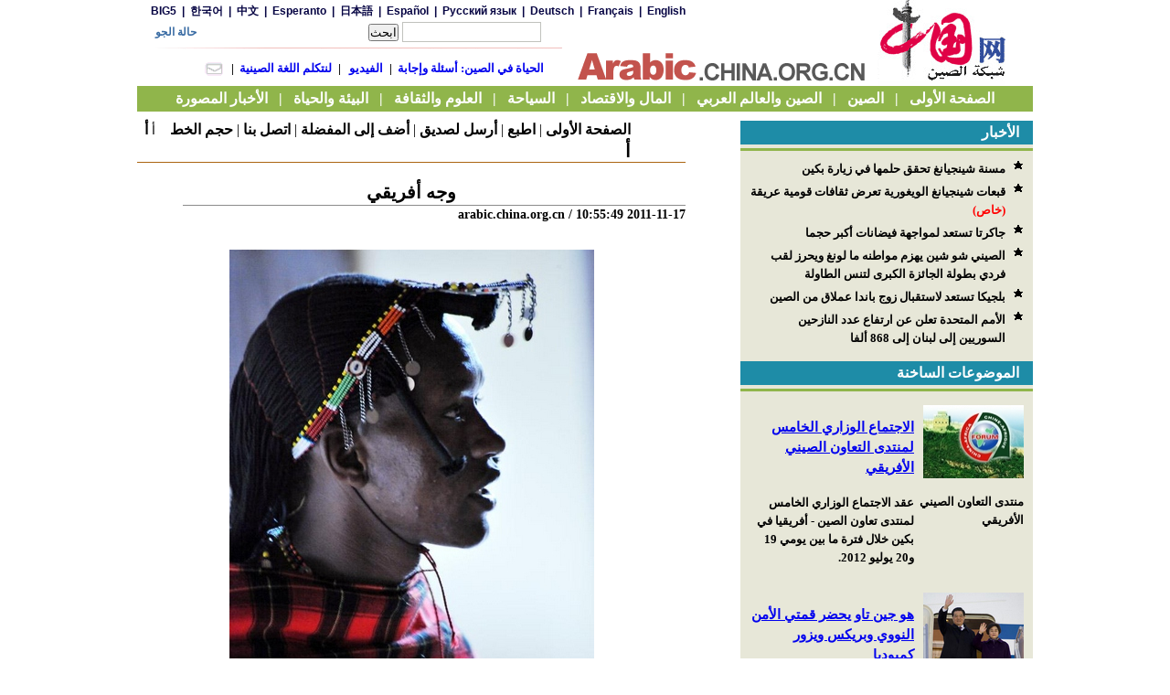

--- FILE ---
content_type: text/html; charset=UTF-8
request_url: http://arabic.china.org.cn/travel/txt/2011-11/17/content_23941371.htm
body_size: 12269
content:
<!DOCTYPE html PUBLIC "-//W3C//DTD XHTML 1.0 Transitional//EN" "http://www.w3.org/TR/xhtml1/DTD/xhtml1-transitional.dtd">
<html xmlns="http://www.w3.org/1999/xhtml">
<head>
<meta http-equiv="Content-Type" content="text/html; charset=UTF-8"/>
<title> وجه أفريقي</title>
<meta name="keywords" content=" وجه أفريقي" />

<META name="filetype" content="0"></META>
<META name="publishedtype" content="1"></META>
<META name="pagetype" content="1"></META>
<META name="catalogs" content=" 7142121"></META>
<META name="contentid" content=" 23941371"></META>
<META name="publishdate" content=" 2011-11-17"></META>
<META name="author" content=" شمس"></META>
<style type="text/css">
<!--
* { margin: 0px; padding: 0px; }
body {
    width: 980px;
    margin: 0px auto;
    padding: 0px;
}
img{border:0;}
ul {list-style: none;}
.a5 {font-family: Arial, Helvetica, sans-serif;font-size: 12px;line-height: 18px;font-weight: bold;color: #060443;text-decoration: none;}

.box2_y {padding: 5px 10px;height:190px;background-color: #E5F0EF;background-image: url(http://images.china.cn/images1/arl/2007g/ag_22.jpg);
    background-repeat: no-repeat;background-position: top;}
.fltl_y {float:left;background-color: #FFFFFF;text-align: center;padding: 5px;margin-left:20px;}
.textbox1_y {float: left;text-align:right;width:120px;}
.textbox1_y ul{height: 112px;}
#countDown {background-image: url(http://images.china.cn/images1/en/2007first/bg_y2.jpg);background-repeat: no-repeat;text-align: center;height: 40px;width: 88px; font-size: 21px;color: #723825; padding-bottom:13px;}
#countDown span{font-size: 14px;color: #723825;}
.gb1 {  background: #F0F0F0 url(http://images.china.cn/images1/en/2007Business/19.jpg) no-repeat center top;
    padding: 20px 0 6px 0;text-align:center;margin-bottom: 4px;width:294px;}
.gb2 {
    height:30px;
    background: url(http://images.china.cn/images1/en/2007Business/22.jpg) no-repeat center top;
    text-align:right;
    padding:4px 10px 0 0;
    font-family: Tahoma;
    font-size: 10px;
    font-weight: bold;
    color: #FFFFFF;width:278px;
}
.gb3 {  border:1px solid #8FB1BB;text-align:center;padding:4px 0 0 0;width:276px;}

.w16{font-size: 16px;line-height: 18px;font-weight: bold;color: #FFFFFF;text-decoration: none;}
.w18{
    font-size: 18px;
    line-height: 18px;
    font-weight: bold;
    color: #FFFFFF;
    text-decoration: none;
}
.w16c{font-size: 16px;line-height: 18px;font-weight: bold;color: #000000;text-decoration: none;}
.w18c{
    font-size: 20px;
    font-weight: bold;
    color: #000000;
    text-decoration: none;
}
.w17c{
    font-size: 16px;
    font-weight: bold;
    color: #000000;
    text-decoration: none;
}
.r16 ,.r16 a{font-size: 14px;line-height: 20px;color: #000000;text-decoration: none;}

.at11 {font-size: 15px;line-height: 22px;color: 000080;background-color: E3ECE9;font-weight: bold;}
.at2 {font-size: 13px;line-height: 20px;color: 000000;text-decoration: none;font-weight: bold;}
.at31 {font-family: "Arial",;font-size: 14px;line-height: 22px;color: 000000;font-weight: bold;}
.at12 {font-size: 16px;line-height: 24px;color: FFFFFF;background-color:F85905;font-weight: bold;}
.at4 {font-size: 14px;line-height: 20px;color:#FFFFFF;font-weight: bold;}
.at41 {font-size: 13px;line-height: 20px;color:#FFFFFF;}
.at42 {font-size: 18px;color:#285956;font-weight: bold;text-decoration: none;}
.at43 {font-size: 14px;color:#03756B;font-weight: bold;}
.style2 {color: #000000}
#fontzoom {font-size: 16px;line-height: 180%;font-weight: bold;color: #000000;text-decoration: none;}
-->
</style>

<script type="text/javascript" language="JavaScript">
<!--
var isReady = false;
function doSaveAs(){
if (document.execCommand){
if (isReady){document.execCommand("SaveAs");}
}else{
alert('Feature available only in Internet Exlorer 4.0 and later.');
}
}

function submitCheck()
{
  if(document.forms["myform"].content.value.length>1000){
    alert("تعليقك طويل جدا");
    return false;
  }
  if(document.forms["myform"].content.value.indexOf("<script")!=-1 ||document.myform.content.value.indexOf("<\/")!=-1){
    alert("هناك حروف خاصة غير مسموح بها في تعليقك");
    return false;
  }
  if(document.forms["myform"].content.value == "")
  {
    alert("تعليقك");
    return false;
  }
if(document.forms["myform"].isGuest.checked==false && document.forms["myform"].author.value==""){
    alert("اسمك");
    return false;
  }
  alert("شكرا على تعليقك! انتظر مراجعة المشرف");
    document.forms["myform"].submit();
    document.location.href=document.location.href;
}
function viewComment() {
var nodeid=0;
var nsid=0;
try{
nodeid=document.forms["myform"].nodeid.value;
nsid=document.forms["myform"].nsid.value;
}catch(e){}
    document.forms["myform"].action = "http://comments.china.com.cn/comments/servlet/DisplayComments?nodeid="+nodeid+"&nsid="+nsid;
    document.forms["myform"].submit();
}
-->
</script>

<script type="text/javascript" src="http://images.china.cn/images1/ch/07news/fontzoom.js">
</script>

<script type="text/javascript" src="http://www.china.com.cn/cnswfobject.js">
</script>
</head>
<body>
<div style="width: 980px; margin:auto;"><iframe id="top" src="../../../../node_7056947.htm" width="980" height="122" scrolling="no" marginheight="0" frameborder="0"></iframe></div>

<div style="width: 980px; margin:auto; clear:both; height:1%; overflow:auto;">
<div style="width: 660px;float: left; padding-top:10px;">
<table width="600" border="0" align="center" cellpadding="0" cellspacing="0" style="border-bottom:1px solid #AB6612; ">
<tr>
<td height="30" dir="rtl" style="padding-right:60px; "><a href="../../../../" class="w17c">الصفحة الأولى</a> | <a href="javascript:window.print();" class="w17c">اطبع</a> | <a href="mailto: ?subject=arabic.china.org.cn&#38;body=http://arabic.china.org.cn" class="w17c">أرسل لصديق</a> | <a href="javascript:window.external.AddFavorite('http://arabic.china.org.cn/','arabic.china.org.cn')" class="w17c">أضف إلى المفضلة</a> | <a href="mailto:awenjiucuo@china.org.cn" class="w17c">اتصل بنا</a> | <span class="w17c">حجم الخط</span> &#160;&#160; <a href="javascript:fontZoom(16)" class="r16">أ</a> <a href="javascript:fontZoom(18)" class="w17c">أ</a> <a href="javascript:fontZoom(20)" class="w18c">أ</a></td>
</tr>
</table>

<br/>
 

<div id="fontzoom" style="width:600px; direction:rtl; "><!--enpproperty <url>http://arabic.china.org.cn/travel/txt/2011-11/17/content_23941371.htm</url><domainname>arabic.china.org.cn</domainname><abstract></abstract><date>2011-11-17 10:55:49.0</date><author>张琼瑛</author><title>وجه أفريقي</title><keyword>وجه أفريقي</keyword><subtitle>وجه أفريقي</subtitle><introtitle>人物</introtitle><siteid>1001</siteid><nodeid>7142121</nodeid><nodename>وجوه أفريقية</nodename>/enpproperty-->
<p dir="rtl" class="w18c" align="center"><b>وجه أفريقي</b></p>

<div style="border-top:1px solid #8c8c8c;margin-left:50px;" class="r16" dir="rtl"><a href="../../../../">arabic.china.org.cn</a> / 10:55:49 2011-11-17</div>

<div id="vf" style="text-align:center;">
<div align="center" id="videoarea" style="width:320; height:240; display:none">
<p align="center"><strong>视频播放位置</strong></p>

<a href="http://www.adobe.com/cn/products/flashplayer/">下载安装Flash播放器</a></div>
</div>

<br/>
<p dir="rtl"><!--enpcontent--></p>

<p align="center"><img align="center" border="0" id="17339482" md5="" sourcedescription="编辑提供的本地文件" sourcename="本地文件" src="http://images.china.cn/attachement/jpg/site1001/20111117/001372acd7e3102ebbe843.jpg" style="WIDTH: 399px; HEIGHT: 600px" title=""/></p>

<p align="center"></p><!--/enpcontent--><br/>
<br/>
</div>

<br/>
 <br/>
 

<table width="600" border="0" align="center" cellpadding="0" cellspacing="0">
<tr>
<td height="30" class="w17c" dir="rtl" style="color:#CC0000 ">تعليق</td>
</tr>

<tr>
<td height="30" class="r16" dir="rtl">مجموع التعليقات : <span id="pinglun">0</span></td>
</tr>
</table>

<form name="myform" method="post" target="_blank" action="http://comments.china.org.cn/comments/do/AddCommentAction">
<input type="hidden" name="nodeid" value="7142121"/> <input type="hidden" name="nodename" value="%u0648%u062C%u0648%u0647%20%u0623%u0641%u0631%u064A%u0642%u064A%u0629"/> <input type="hidden" name="nsid" value="23941371"/> <input type="hidden" name="siteid" value="1001"/> <input type="hidden" name="sitename" value="%u963F%u62C9%u4F2F%u6587%20Arabia"/> <input type="hidden" name="title" value="%u0648%u062C%u0647%20%u0623%u0641%u0631%u064A%u0642%u064A"/> <input type="hidden" name="puburl" value="FounderCommenthttp://arabic.china.org.cn/travel/txt/2011-11/17/content_23941371.htm"/>

<table width="478" border="0" align="center" cellpadding="0" cellspacing="0">
<tr>
<td width="255" height="30" dir="rtl" class="r16"><input type="checkbox" name="isGuest" value="1" checked="checked"/> مجهول</td>
<td width="223" dir="rtl" class="r16">الاسم : <input type="text" name="author" style="border: 1px solid #E4E4E4;width:90px;height:19px;"/> </td>
</tr>

<tr>
<td colspan="2" dir="rtl"><textarea name="content" style="border: 1px solid #CCCCCC;width:478px;height:100px;"></textarea> </td>
</tr>

<tr align="center">
<td height="30" colspan="2" dir="rtl"><input type="button" name="s1" value="ارسل" style="font-size: 16px;font-weight: bold;color:#CC0000;background-color: #FFFFFF;border: 1px solid #CCCCCC;width:70px;height:23px;" onclick="return submitCheck();"/> <input type="button" name="Submit32" value="شاهد كل التعليقات" onclick="viewComment();" style="font-size: 16px;font-weight: bold;color:#CC0000;background-color: #FFFFFF;border: 1px solid #CCCCCC;width:150px;height:23px;"/></td>
</tr>
</table>
</form>

<br/>
<table width="600" border="0" align="center" cellpadding="0" cellspacing="0">
<tr>
<td><iframe id="pic" src="../../../../node_7056984.htm" height="300" width="600" scrolling="no" marginheight="0" frameborder="0"></iframe></td>
</tr>
</table>
</div>

<div style="width: 320px;float: left; padding-top:10px;"><iframe id="right" src="../../../../node_7056832.htm" height="300" width="320" scrolling="no" marginheight="0" frameborder="0"></iframe>
<table width="320" border="0" cellspacing="0" cellpadding="0">
<tr>
<td align="center">
<script type="text/javascript">
<!--
google_ad_client = "pub-5514510751312305";
google_ad_width = 250;
google_ad_height = 250;
google_ad_format = "250x250_as";
google_ad_type = "text_image";
google_ad_channel = "5884201424";
//-->
</script>

 

<script type="text/javascript" src="http://pagead2.googlesyndication.com/pagead/show_ads.js">
</script>
</td>
</tr>
</table>
</div>
</div>

<div style="width: 980px; clear:both;"><iframe id="bot" src="../../../../node_7056948.htm" width="980" height="96" scrolling="no" marginheight="0" frameborder="0"></iframe></div>

<div id="webdig_source" style="display:none"> <a href="../../../../">arabic.china.org.cn</a>
</div>

<div style="display:none">
<script type="text/javascript">
<!--
document.write(unescape("%3Cscript src='http://cl2.webterren.com/webdig.js?z=12' type='text/javascript'%3E%3C/script%3E"));
-->
</script>

 

<script type="text/javascript">
<!--
wd_paramtracker("_wdxid=000000000000000000000000000000000000000000")
-->
</script>
</div>

<script type="text/javascript" language="JScript">
<!--
videoplay("videoarea");
-->
</script>

<script type="text/javascript">
<!--
 l_uu_client='zvarabic'; 
-->

</script>

<script type="text/javascript" src="http://log.china.cn/log.js">
</script>

<script src="http://dr.cl.china-online.com.cn/webdig.js?z=2" type="text/javascript">
</script>

<script type="text/javascript">
<!--
wd_tracker();
-->
</script>

<script type="text/javascript">
<!--
var gaJsHost = (("https:" == document.location.protocol) ? "https://ssl." : "http://www.");
document.write(unescape("%3Cscript src='" + gaJsHost + "google-analytics.com/ga.js' type='text/javascript'%3E%3C/script%3E"));
-->
</script>

<script type="text/javascript">
<!--
try {
var pageTracker = _gat._getTracker("UA-226495-9");
pageTracker._trackPageview();
} catch(err) {}
-->
</script>
</body>
</html>

--- FILE ---
content_type: text/html; charset=UTF-8
request_url: http://arabic.china.org.cn/node_7056947.htm
body_size: 12474
content:
<!DOCTYPE html PUBLIC "-//W3C//DTD XHTML 1.0 Transitional//EN" "http://www.w3.org/TR/xhtml1/DTD/xhtml1-transitional.dtd"><html>
<head>
<meta http-equiv="Content-Type" content="text/html; charset=UTF-8" />
<title>شبكة الصين</title>
<meta name="keywords" content="الصين، أولمبياد بكين 2008، بكين، هونغ كونغ، تيانجين، مقاطعة لياونينغ، شنيانغ، جيلين، تشانغتشون، هيلونغجيانغ، هاربين، شانغهاي، جيانغسو، نانجينغ، قوانغدونغ، قوانغتشو، قوانغشي، ناننينغ، تشونغتشينغ، سيتشوان، تشنغدو، يوننان، كونمينغ، التبت، لاسا، شنشي، شيآن، شينجيانغ، أوروموتشي، تايوان، تايبي، سياسة، اقتصاد، ثقافة، حياة، مجتمع، بيئة ايكولوجية، التعاون الصيني والعربي، العالم العربي، الحيوانات، النباتات، أسرة سونغ، يوان، مينغ، تشينغ، المجلس الوطني الصيني لنواب الشعب، المؤتمر الاستشاري السياسي للشعب الصيني، منظمة شانغهاي للتعاون، APEC، WTO، النمو الاقتصادي، الصناعة، الزراعة، السياحة، الاصلاح والانفتاح، الضمان الاجتماعي، الطبيعة، العلوم، التعليم، الثقافة، الفن، الرياضة البدنية، اللغة الصينية، الصور، الصين اليوم " />
<base target="_blank" />
<style type="text/css">
<!--
*{margin:0;padding:0;}
img{border:0;}
body {margin: 0px;font-family: "Arabic Transparent";}
ul {list-style: none;}
.a5 {font-family: Arial, Helvetica, sans-serif;font-size: 12px;line-height: 18px;font-weight: bold;color: #060443;text-decoration: none;}

.box2_y {padding: 5px 10px;height:190px;background-color: #E5F0EF;background-image: url(http://images.china.cn/images1/arl/2007g/ag_22.jpg);
    background-repeat: no-repeat;background-position: top;}
.fltl_y {float:left;background-color: #FFFFFF;text-align: center;padding: 5px;margin-left:20px;}
.textbox1_y {float: left;text-align:right;width:120px;}
.textbox1_y ul{height: 112px;}
#countDown {background-image: url(http://images.china.cn/images1/en/2007first/bg_y2.jpg);background-repeat: no-repeat;text-align: center;height: 40px;width: 88px; font-size: 21px;color: #723825; padding-bottom:13px;}
#countDown span{font-size: 14px;color: #723825;}
.gb1 {  background: #F0F0F0 url(http://images.china.cn/images1/en/2007Business/19.jpg) no-repeat center top;
    padding: 20px 0 6px 0;text-align:center;margin-bottom: 4px;width:294px;}
.gb2 {
    height:30px;
    background: url(http://images.china.cn/images1/en/2007Business/22.jpg) no-repeat center top;
    text-align:right;
    padding:4px 10px 0 0;
    font-family: Tahoma;
    font-size: 10px;
    font-weight: bold;
    color: #FFFFFF;width:278px;
}
.gb3 {  border:1px solid #8FB1BB;text-align:center;padding:4px 0 0 0;width:276px;}

.w16{font-size: 16px;line-height: 18px;font-weight: bold;color: #FFFFFF;text-decoration: none;}
.w18{font-size: 18px;line-height: 18px;font-weight: bold;color: #FFFFFF;}
.w16c{font-size: 16px;line-height: 18px;font-weight: bold;color: #000000;text-decoration: none;}
.w18c{font-size: 18px;font-weight: bold;color: #000000;}
.w17c{font-size: 16px;font-weight: bold;color: #000000;}
.r16{font-size: 16px;line-height: 18px;font-weight: bold;color: #FA5B00;text-decoration: none;}

.at11 {font-size: 15px;line-height: 22px;color: 000080;background-color: E3ECE9;font-weight: bold;}
.at2 {font-size: 13px;line-height: 20px;color: 000000;text-decoration: none;font-weight: bold;}
.at31 {font-family: "Arial",;font-size: 14px;line-height: 22px;color: 000000;font-weight: bold;}
.at12 {font-size: 16px;line-height: 24px;color: FFFFFF;background-color:F85905;font-weight: bold;}
.at4 {font-size: 14px;line-height: 20px;color:#FFFFFF;font-weight: bold;}
.at41 {font-size: 13px;line-height: 20px;color:#FFFFFF;}
.at42 {font-size: 18px;color:#285956;font-weight: bold;text-decoration: none;}
.at43 {font-size: 14px;color:#03756B;font-weight: bold;}
.style2 {color: #000000}
-->
</style>

<script type="text/javascript" language="javascript">
<!--
// JavaScript Document
function fn_submit()
{
    if(fm.ckey.value == "")
    {
        alert("Schreiben Sie bitte ein Schlüsselwort!");
        return false;
    }
    else return true;
}


function ifr(url,w,h,n){
    document.write('<iframe id="'+n+'" name="'+n+'" width="'+w+'" height="'+h+'" border="0" frameborder="0" scrolling="no" src="'+url+'"><\/iframe>');
}


function fontZoom(size)
{
 document.getElementById('fontzoom').style.fontSize=size+'px'
}


function MM_jumpMenu(targ,selObj,restore){ //v3.0
  eval(targ+".location='"+selObj.options[selObj.selectedIndex].value+"'");
  if (restore) selObj.selectedIndex=0;
}

function scroll(n)
{temp=n;
News.scrollTop=News.scrollTop+temp;
if (temp==0) return;
setTimeout("scroll(temp)",45);
}

function scroll2(p)
{temp=p;
News2.scrollTop=News2.scrollTop+temp;
if (temp==0) return;
setTimeout("scroll2(temp)",45);
}

function MM_preloadImages() { //v3.0
  var d=document; if(d.images){ if(!d.MM_p) d.MM_p=new Array();
    var i,j=d.MM_p.length,a=MM_preloadImages.arguments; for(i=0; i<a.length; i++)
    if (a[i].indexOf("#")!=0){ d.MM_p[j]=new Image; d.MM_p[j++].src=a[i];}}
}
function MM_swapImgRestore() { //v3.0
  var i,x,a=document.MM_sr; for(i=0;a&&i<a.length&&(x=a[i])&&x.oSrc;i++) x.src=x.oSrc;
}
function MM_findObj(n, d) { //v4.01
  var p,i,x;  if(!d) d=document; if((p=n.indexOf("?"))>0&&parent.frames.length) {
    d=parent.frames[n.substring(p+1)].document; n=n.substring(0,p);}
  if(!(x=d[n])&&d.all) x=d.all[n]; for (i=0;!x&&i<d.forms.length;i++) x=d.forms[i][n];
  for(i=0;!x&&d.layers&&i<d.layers.length;i++) x=MM_findObj(n,d.layers[i].document);
  if(!x && d.getElementById) x=d.getElementById(n); return x;
}
function MM_swapImage() { //v3.0
  var i,j=0,x,a=MM_swapImage.arguments; document.MM_sr=new Array; for(i=0;i<(a.length-2);i+=3)
   if ((x=MM_findObj(a[i]))!=null){document.MM_sr[j++]=x; if(!x.oSrc) x.oSrc=x.src; x.src=a[i+2];}
}

function Show_BlkBlackTab(BlkBlackTabid_num,BlkBlackTabnum){
    for(var i=0;i<3;i++){document.getElementById("BlkBlackTabcontent_"+BlkBlackTabid_num+i).style.display="none";}
    for(var i=0;i<3;i++){document.getElementById("BlkBlackTabmenu_"+BlkBlackTabid_num+i).className="BlkBlackTabOff";}
    document.getElementById("BlkBlackTabmenu_"+BlkBlackTabid_num+BlkBlackTabnum).className="BlkBlackTab";
    document.getElementById("BlkBlackTabcontent_"+BlkBlackTabid_num+BlkBlackTabnum).style.display="block";
}   
//-->            
</script>
</head>
<body>
<center>
<table width="980" border="0" cellspacing="0" cellpadding="0">
<tr>
<td valign="top">
<table width="100%" border="0" cellspacing="0" cellpadding="0">
<tr>
<td height="24" class="china11" style="padding-left:15px;"><span class="a5"><a href="http://big5.china.com.cn/" target="_blank" class="a5">BIG5</a>&#160; | &#160;<a href="http://korean.china.org.cn/" class="a5">한국어</a>&#160; | &#160;<a href="http://www.china.com.cn/" target="_blank" class="a5">中文</a>&#160; | &#160;<a href="http://esperanto.china.org.cn/" target="_blank" class="a5">Esperanto</a>&#160; | &#160;<a href="http://japanese.china.org.cn/" target="_blank" class="a5">日本語</a>&#160; | &#160;<a href="http://spanish.china.org.cn/" target="_blank" class="a5">Español</a>&#160; | &#160;<a href="http://russian.china.org.cn/" target="_blank" class="a5">Русский язык</a>&#160; | &#160;<a href="http://german.china.org.cn/" target="_blank" class="a5">Deutsch</a>&#160; | &#160;<a href="http://french.china.org.cn/" target="_blank" class="a5">Français</a>&#160; | &#160;<a href="http://www.china.org.cn/" target="_blank" class="a5">English</a></span> </td>
</tr>
</table>

<img src="http://images.china.cn/images1/arl/2007g/ag_02.gif" width="341" height="44" style="float:right;margin-top:26px;" /> 

<table width="445" border="0" cellspacing="0" cellpadding="0" style="margin-left:20px;">
<tr>
<td width="50" height="16"><a href="http://weather.china.org.cn/arabic/" class="a5" dir="rtl"><font color="#386BA3">حالة الجو</font></a></td>
<td width="160">
<script type="text/javascript">
<!--
ifr('http://weather.china.org.cn/arabic/index_10city_arabic.htm','160','20','tianqi');
-->
  
</script>
</td>
<td align="center">
<form action="http://search2.china.com.cn/msearch/search.jsp" method="get" id="fm" target="_blank" style="margin:0;"><input type="submit" value="ابحث" class="E" name="Submit" onclick="return fn_submit();" /> <input size="11" class="E" name="ck" id="ckey" style="border:1px solid #C1C2BD;background-color:FEFCF0;height:20px;width:150px;" /> <input type="hidden" name="tk" value="" /> <input type="hidden" name="ak" value="" /> <input type="hidden" name="tp" value="all" /> <input type="hidden" name="pt" value="fulltext" /> <input type="hidden" name="df" value="" /> <input type="hidden" name="dt" value="" /> <input type="hidden" name="od" value="date" /> <input type="hidden" name="op" value="new" id="fm1_op" /> <input type="hidden" name="pg" value="1" /> <input type="hidden" name="rn" value="10" id="fm1_rn" /> <input type="hidden" name="lg" value="ar" /></form>

<script type="text/javascript" language="javascript">
<!--
function fn_submit()
{
    if(fm.ckey.value == "")
    {
        alert("Please input a keyword!");
        return false;
    }
    else return true;
}
//-->
  
</script>
</td>
</tr>
</table>

<table width="445" border="0" cellspacing="0" cellpadding="0" style="margin-left:20px;">
<tr>
<td height="13" align="right"><img src="http://images.china.cn/images1/arl/2007g/ag_03.gif" width="445" height="3" /></td>
</tr>

<tr>
<td height="26" align="right" valign="bottom" class="at2" style="padding-right:20px;">
<table border="0" cellspacing="0" cellpadding="0" dir="rtl">
<tr>
<td><a href="http://arabic.china.org.cn/life/node_2138217.htm" target="_blank" class="at2">الحياة في الصين: أسئلة وإجابة</a></td>
<td width="16" align="center" class="at2">|</td>
<td align="center"><a href="http://arabic.china.org.cn/video/node_7036330.htm" target="_blank" class="at2">الفيديو</a>&#160;</td>
<td width="16" align="center" class="at2">|</td>
<td><a href="http://arabic.china.org.cn/learningchinese/node_2229748.htm" target="_blank" class="at2">لنتكلم اللغة الصينية</a></td>
<td width="16" align="center" class="at2">|</td>
<td><a href="mailto:arabic@china.org.cn"><img src="http://images.china.cn/images1/arl/2007g/ag_s4.gif" width="24" height="18" border="0" /></a></td>
</tr>
</table>
</td>
</tr>
</table>
</td>
<td width="170"><img src="http://images.china.cn/images1/arl/2007g/ag_01.gif" width="140" height="94" /></td>
</tr>
</table>

<table width="980" border="0" cellpadding="0" cellspacing="0" bgcolor="#90B54B">
<tr>
<td height="28" align="center" class="w18" dir="rtl">
<table border="0" cellspacing="0" cellpadding="0">
<tr class="w16">
<td><a href="http://arabic.china.org.cn/" class="w16">الصفحة الأولى</a></td>
<td width="28" align="center">|</td>
<td><a href="http://arabic.china.org.cn/china/node_2000114.htm" class="w16"  target="_parent">الصين</a>
</td>
<td width="28" align="center">|</td>
<td><a href="http://arabic.china.org.cn/china-arab/node_2138256.htm" class="w16"  target="_parent">الصين والعالم العربي</a></td>
<td width="28" align="center">|</td>
<td><a href="http://arabic.china.org.cn/business/node_2000119.htm" class="w16"  target="_parent">المال والاقتصاد</a></td>
<td width="28" align="center">|</td>
<td><a href="http://arabic.china.org.cn/travel/node_2137743.htm" class="w16"  target="_parent">السياحة</a></td>
<td width="28" align="center">|</td>
<td><a href="http://arabic.china.org.cn/culture/node_7036324.htm" class="w16"  target="_parent">العلوم والثقافة</a></td>
<td width="28" align="center">|</td>
<td><a href="http://arabic.china.org.cn/life/node_7036325.htm" class="w16"  target="_parent">البيئة والحياة</a></td>
<td width="28" align="center">|</td>
<td><a href="http://arabic.china.org.cn/photos/node_7036318.htm" class="w16"  target="_parent">الأخبار المصورة</a></td>
</tr>
</table>
</td>
</tr>
</table>
</center>
</body>
</html>



--- FILE ---
content_type: text/html; charset=UTF-8
request_url: http://arabic.china.org.cn/node_7056984.htm
body_size: 2993
content:
<!DOCTYPE html PUBLIC "-//W3C//DTD XHTML 1.0 Transitional//EN" "http://www.w3.org/TR/xhtml1/DTD/xhtml1-transitional.dtd"><html>
<head>
<meta http-equiv="Content-Type" content="text/html; charset=UTF-8" />
<title>الأخبار المصورة</title>
<base target="_blank" />
<style type="text/css">
<!--
body {
    margin-left: 0px;
    margin-top: 0px;
    margin-right: 0px;
    margin-bottom: 0px;
}
.at2 {font-size: 13px;line-height: 20px;color: 000000;text-decoration: none;font-weight: bold;}
-->
</style>
</head>
<body>
<table width="600" border="0" cellspacing="0" cellpadding="0" style="border-top:1px solid #AB6612;">
<tr>
<td width="34%" align="center" valign="top" style="padding:10px 0px; "><table width="175" border="0" cellspacing="0" cellpadding="0">
          <tr>
            <td><a   href="http://arabic.china.org.cn/photos/txt/2026-01/21/content_118292183.htm" ><img src="http://images.china.cn/site1001/2026-01/21/118292183_t2_5X8X543X380_9ab29904-2ce4-4cfa-86c1-ffd84e0bc8db.jpg"   border=0 width="175" height="124" class="pic" style="border:1px solid #000000;"> </a></td>
          </tr>
          <tr>
            <td style="padding-top:5px" dir="rtl"><a   href="http://arabic.china.org.cn/photos/txt/2026-01/21/content_118292183.htm"  class="at2">زوج باندا يعودان من اليابان إلى الصين</a></td>
          </tr>
        </table></td>
<td width="33%" align="center" valign="top" style="padding:10px 0px; "><table width="175" border="0" cellspacing="0" cellpadding="0">
          <tr>
            <td><a   href="http://arabic.china.org.cn/photos/txt/2026-01/21/content_118292191.htm" ><img src="http://images.china.cn/site1001/2026-01/21/118292191_t2_19X10X544X373_dcc68af0-4fbf-4709-8cbb-1abaf5f0c3cc.jpg"   border=0 width="175" height="124" class="pic" style="border:1px solid #000000;"> </a></td>
          </tr>
          <tr>
            <td style="padding-top:5px" dir="rtl"><a   href="http://arabic.china.org.cn/photos/txt/2026-01/21/content_118292191.htm"  class="at2">شنتشن ترسخ مكانتها كوجهة جديدة لتجارة التجزئة التكنولوجية</a></td>
          </tr>
        </table></td>
<td width="33%" align="center" valign="top" style="padding:10px 0px; "><table width="175" border="0" cellspacing="0" cellpadding="0">
          <tr>
            <td><a   href="http://arabic.china.org.cn/photos/txt/2026-01/22/content_118294364.htm" ><img src="http://images.china.cn/site1001/2026-01/22/118294364_t2_22X0X600X400_ef189a93-5b8e-45f9-9da6-d8b45aeb4f24.jpg"   border=0 width="175" height="124" class="pic" style="border:1px solid #000000;"> </a></td>
          </tr>
          <tr>
            <td style="padding-top:5px" dir="rtl"><a   href="http://arabic.china.org.cn/photos/txt/2026-01/22/content_118294364.htm"  class="at2">الصين تضخ مزيدا من الاستقرار في الاقتصاد العالمي</a></td>
          </tr>
        </table></td>
</tr>
</table>
</body>
</html>



--- FILE ---
content_type: text/html; charset=UTF-8
request_url: http://arabic.china.org.cn/node_7056832.htm
body_size: 10465
content:
<!DOCTYPE html PUBLIC "-//W3C//DTD XHTML 1.0 Transitional//EN" "http://www.w3.org/TR/xhtml1/DTD/xhtml1-transitional.dtd"><html>
<head>
<meta http-equiv="Content-Type" content="text/html; charset=UTF-8" />
<title>China.org.cn</title>
<base target="_blank" />
<style type="text/css">
<!--
body {
    margin-left: 0px;
    margin-top: 0px;
    margin-right: 0px;
    margin-bottom: 0px;
}
.a1 {
    font-size: 16px;
    line-height: 20px;
    font-weight: bold;
    color: #FFFFFF;
    text-decoration: none;
}
.a2 {
    font-size: 13px;
    line-height: 20px;
    font-weight: bold;
    color: #000000;
    text-decoration: none;
}
.at11 {font-size: 15px;line-height: 22px;color: 000080;font-weight: bold;}
.at2 {font-size: 14px;line-height: 20px;color: 000000;text-decoration: none;font-weight: bold;}
.w18 {font-size: 18px;line-height: 18px;font-weight: bold;color: #FFFFFF;}
-->
</style>

<script type="text/javascript" language="javascript">
<!--
function changeIframeHeight() {
    if (top != self)
        try {
            var h = document.body.scrollHeight;
            if(document.all) {h += 4;}
            if(window.opera) {h += 1;}
            var hpx = h+'px';
            window.parent.document.getElementById("right").style.height = hpx;
        }
        catch(e) {
            //alert("脚本无法跨域操作！");
        }
}
//-->
</script>
</head>
<body onload="changeIframeHeight()">
<table width="320" border="0" cellspacing="0" cellpadding="0" style="border-bottom:4px solid #E7E7D8;">
<tr>
<td height="26" bgcolor="#1E8CA7" class="a1" style="padding-right:15px;" dir="rtl">الأخبار</td>
</tr>
</table>

<table width="320" border="0" cellspacing="0" cellpadding="0">
<tr>
<td height="3" bgcolor="#90B54B"></td>
</tr>
</table>

<table width="320" border="0" cellspacing="0" cellpadding="0">
<tr>
<td bgcolor="#E7E7D8" style="padding: 10px;"><table width="300" border="0" cellspacing="0" cellpadding="0">
      <tr>
        <td width="280" style="padding-bottom:5px;" dir="rtl"><a   href="http://arabic.china.org.cn/news/txt/2016-01/22/content_37650267.htm"  class="a2">مسنة شينجيانغ تحقق حلمها في زيارة بكين</a></td>
        <td width="20" align="right" valign="top"><img src="http://images.china.cn/images1/arl/08nr/1.gif" width="12" height="11"></td>
      </tr><tr>
        <td width="280" style="padding-bottom:5px;" dir="rtl"><a   href="http://arabic.china.org.cn/china/txt/2014-01/17/content_31225173.htm"  class="a2">قبعات شينجيانغ الويغورية تعرض ثقافات قومية عريقة <FONT color=red>(خاص)</FONT></a></td>
        <td width="20" align="right" valign="top"><img src="http://images.china.cn/images1/arl/08nr/1.gif" width="12" height="11"></td>
      </tr><tr>
        <td width="280" style="padding-bottom:5px;" dir="rtl"><a   href="http://arabic.china.org.cn/news/txt/2014-01/13/content_31170889.htm"  class="a2">جاكرتا تستعد لمواجهة فيضانات أكبر حجما</a></td>
        <td width="20" align="right" valign="top"><img src="http://images.china.cn/images1/arl/08nr/1.gif" width="12" height="11"></td>
      </tr><tr>
        <td width="280" style="padding-bottom:5px;" dir="rtl"><a   href="http://arabic.china.org.cn/photos/txt/2014-01/13/content_31170897.htm"  class="a2">الصيني شو شين يهزم مواطنه ما لونغ ويحرز لقب فردي بطولة الجائزة الكبرى لتنس الطاولة</a></td>
        <td width="20" align="right" valign="top"><img src="http://images.china.cn/images1/arl/08nr/1.gif" width="12" height="11"></td>
      </tr><tr>
        <td width="280" style="padding-bottom:5px;" dir="rtl"><a   href="http://arabic.china.org.cn/news/txt/2014-01/13/content_31170822.htm"  class="a2">بلجيكا تستعد لاستقبال زوج باندا عملاق من الصين</a></td>
        <td width="20" align="right" valign="top"><img src="http://images.china.cn/images1/arl/08nr/1.gif" width="12" height="11"></td>
      </tr><tr>
        <td width="280" style="padding-bottom:5px;" dir="rtl"><a   href="http://arabic.china.org.cn/life/txt/2014-01/13/content_31167732.htm"  class="a2">الأمم المتحدة تعلن عن ارتفاع عدد النازحين السوريين إلى لبنان إلى 868 ألفا</a></td>
        <td width="20" align="right" valign="top"><img src="http://images.china.cn/images1/arl/08nr/1.gif" width="12" height="11"></td>
      </tr>
    </table></td>
</tr>
</table>

<table width="320" border="0" cellspacing="0" cellpadding="0" style="border-bottom:4px solid #E7E7D8;">
<tr>
<td height="26" bgcolor="#1E8CA7" class="a1" style="padding-right:15px;" dir="rtl">الموضوعات الساخنة</td>
</tr>
</table>

<table width="320" border="0" cellspacing="0" cellpadding="0">
<tr>
<td height="3" bgcolor="#90B54B"></td>
</tr>
</table>

<table width="320" border="0" cellspacing="0" cellpadding="0">
<tr>
<td bgcolor="#E7E7D8" style="padding: 10px;"><table width="300" border="0" cellspacing="0" cellpadding="0" style="margin-bottom:5px;">
            <tr>
              <td valign="top" class="w18"><p dir="rtl"><a   href="http://arabic.china.org.cn/china/node_7160041.htm"  class="at11">الاجتماع الوزاري الخامس لمنتدى التعاون الصيني الأفريقي</a></p>
              <p dir="rtl"><a   href="http://arabic.china.org.cn/china/node_7160041.htm"  class="a2" target="_blank">عقد الاجتماع الوزاري الخامس لمنتدى تعاون الصين - أفريقيا في بكين خلال فترة ما بين يومي 19 و20 يوليو 2012.</a></p></td>
              <td width="120" align="right" valign="top"><p style="margin:5px 0;"><img src="http://images.china.cn/attachement/jpg/site1001/20120723/001372acd7e31176ea3602.jpg"   border=0 width="110" height="80"> <p>
              <p dir="rtl" class="a2">منتدى التعاون الصيني الأفريقي</p>             </td>
            </tr>
          </table><table width="300" border="0" cellspacing="0" cellpadding="0" style="margin-bottom:5px;">
            <tr>
              <td valign="top" class="w18"><p dir="rtl"><a   href="http://arabic.china.org.cn/china/node_7151074.htm"  class="at11">هو جين تاو يحضر قمتي الأمن النووي وبريكس ويزور كمبوديا</a></p>
              <p dir="rtl"><a   href="http://arabic.china.org.cn/china/node_7151074.htm"  class="a2" target="_blank">الرئيس الصيني هو جين تاو يحضر قمة الأمن النووي الثانية في سول وقمة بريكس في نيودلهي ويزور كمبوديا خلال الفترة من 26 مارس إلى 2 أبريل.</a></p></td>
              <td width="120" align="right" valign="top"><p style="margin:5px 0;"><img src="http://images.china.cn/attachement/jpg/site1001/20120326/001372a9accd10da6d005d.jpg"   border=0 width="110" height="80"> <p>
              <p dir="rtl" class="a2">هو جين تاو يحضر قمتي الأمن النووي وبريكس ويزور كمبوديا</p>             </td>
            </tr>
          </table><table width="300" border="0" cellspacing="0" cellpadding="0" style="margin-bottom:5px;">
            <tr>
              <td valign="top" class="w18"><p dir="rtl"><a   href="http://arabic.china.org.cn/txt/2012-02/22/content_24701496.htm"  class="at11">انتخاب مندوبين للمؤتمر الوطني الثامن عشر للحزب الشيوعي الصيني</a></p>
              <p dir="rtl"><a   href="http://arabic.china.org.cn/txt/2012-02/22/content_24701496.htm"  class="a2" target="_blank">يعقد الحزب الشيوعي الصيني الذي يضم أكثر من 80 مليون عضواً مؤتمره الوطني الثامن عشر فى بكين خلال النصف الثاني من عام 2012.</a></p></td>
              <td width="120" align="right" valign="top"><p style="margin:5px 0;"><img src="http://images.china.cn/attachement/jpg/site1001/20120301/001ec949ff5c10b90f2201.jpg"   border=0 width="110" height="80"> <p>
              <p dir="rtl" class="a2">انتخاب مندوبين للمؤتمر الوطني الثامن عشر للحزب الشيوعي الصيني</p>             </td>
            </tr>
          </table></td>
</tr>
</table>

<table width="320" border="0" cellspacing="0" cellpadding="0" style="border:1px solid #D29126; margin:8px 0px;">
<tr>
<td valign="top">
<table width="100%" border="0" cellspacing="0" cellpadding="0">
<tr>
<td height="26" background="http://images.china.cn/images1/arl/08nr/2.gif" class="a1" style="padding-right:30px; color: #EA5700;" dir="rtl">مركز الخدمات</td>
</tr>
</table>

<table width="255" border="0" align="center" cellpadding="0" cellspacing="0">
<tr>
<td height="30" dir="rtl"><a href="http://arabic.china.org.cn/ara-map/index.htm" class="at2">الخريطة الإلكترونية</a></td>
<td width="12" align="right">·</td>
</tr>

<tr>
<td height="30" dir="rtl"><a href="http://arabic.china.org.cn/life/node_2138217.htm" target="_blank" class="at2">الحياة في الصين: أسئلة وإجابة</a></td>
<td width="12" align="right">·</td>
</tr>
</table>
</td>
</tr>
</table>

<table width="320" border="0" cellspacing="0" cellpadding="0" style="border:1px solid #D29126; margin:8px 0px;">
<tr>
<td valign="top">
<table width="100%" border="0" cellspacing="0" cellpadding="0">
<tr>
<td height="26" background="http://images.china.cn/images1/arl/08nr/2.gif" class="a1" style="padding-right:30px; color: #000000;" dir="rtl">لنتكلم اللغة الصينية</td>
</tr>
</table>

<table width="280" height="124"  border="0" cellpadding="0" cellspacing="0" style="margin:10px;" align="center" bgcolor="#F7F7F7">
            <tr>              
              <td dir="rtl" style="padding-right:10px;" align="center"><Url><a href=http://arabic.china.org.cn/learningchinese/node_7041942.htm class="at2"></Url>第二十课 谈语言</a>
              <p dir="rtl"><Url><a href=http://arabic.china.org.cn/learningchinese/node_7041942.htm class="at2" align="center"></Url>الدرس العشرون<BR>حديث حول اللغة</a></p></td>
                           <td width="130" align="center"><img src="http://images.china.cn/attachement/jpg/site1001/20080324/000cf1bdd04809515cae02.jpg"   border=1 width="120" height="110"> </td>
            </tr>
          </table></td>
</tr>
</table>
</body>
</html>



--- FILE ---
content_type: text/html; charset=UTF-8
request_url: http://arabic.china.org.cn/node_7056948.htm
body_size: 5669
content:
<!DOCTYPE html PUBLIC "-//W3C//DTD XHTML 1.0 Transitional//EN" "http://www.w3.org/TR/xhtml1/DTD/xhtml1-transitional.dtd"><html>
<head>
<meta http-equiv="Content-Type" content="text/html; charset=UTF-8" />
<title>尾部</title>
<meta name="keywords" content="الصين، أولمبياد بكين 2008، بكين، هونغ كونغ، تيانجين، مقاطعة لياونينغ، شنيانغ، جيلين، تشانغتشون، هيلونغجيانغ، هاربين، شانغهاي، جيانغسو، نانجينغ، قوانغدونغ، قوانغتشو، قوانغشي، ناننينغ، تشونغتشينغ، سيتشوان، تشنغدو، يوننان، كونمينغ، التبت، لاسا، شنشي، شيآن، شينجيانغ، أوروموتشي، تايوان، تايبي، سياسة، اقتصاد، ثقافة، حياة، مجتمع، بيئة ايكولوجية، التعاون الصيني والعربي، العالم العربي، الحيوانات، النباتات، أسرة سونغ، يوان، مينغ، تشينغ، المجلس الوطني الصيني لنواب الشعب، المؤتمر الاستشاري السياسي للشعب الصيني، منظمة شانغهاي للتعاون، APEC، WTO، النمو الاقتصادي، الصناعة، الزراعة، السياحة، الاصلاح والانفتاح، الضمان الاجتماعي، الطبيعة، العلوم، التعليم، الثقافة، الفن، الرياضة البدنية، اللغة الصينية، الصور، الصين اليوم " />
<base target="_blank" />
<style type="text/css">
<!--
*{margin:0;padding:0;}
img{border:0;}
body {margin: 0px;font-family: "Arabic Transparent";}
ul {list-style: none;}
.a5 {font-family: Arial, Helvetica, sans-serif;font-size: 12px;line-height: 18px;font-weight: bold;color: #060443;text-decoration: none;}

.box2_y {padding: 5px 10px;height:190px;background-color: #E5F0EF;background-image: url(http://images.china.cn/images1/arl/2007g/ag_22.jpg);
    background-repeat: no-repeat;background-position: top;}
.fltl_y {float:left;background-color: #FFFFFF;text-align: center;padding: 5px;margin-left:20px;}
.textbox1_y {float: left;text-align:right;width:120px;}
.textbox1_y ul{height: 112px;}
#countDown {background-image: url(http://images.china.cn/images1/en/2007first/bg_y2.jpg);background-repeat: no-repeat;text-align: center;height: 40px;width: 88px; font-size: 21px;color: #723825; padding-bottom:13px;}
#countDown span{font-size: 14px;color: #723825;}
.gb1 {  background: #F0F0F0 url(http://images.china.cn/images1/en/2007Business/19.jpg) no-repeat center top;
    padding: 20px 0 6px 0;text-align:center;margin-bottom: 4px;width:294px;}
.gb2 {
    height:30px;
    background: url(http://images.china.cn/images1/en/2007Business/22.jpg) no-repeat center top;
    text-align:right;
    padding:4px 10px 0 0;
    font-family: Tahoma;
    font-size: 10px;
    font-weight: bold;
    color: #FFFFFF;width:278px;
}
.gb3 {  border:1px solid #8FB1BB;text-align:center;padding:4px 0 0 0;width:276px;}

.w16{font-size: 16px;line-height: 18px;font-weight: bold;color: #FFFFFF;text-decoration: none;}
.w18{font-size: 18px;line-height: 18px;font-weight: bold;color: #FFFFFF;}
.w16c{font-size: 16px;line-height: 18px;font-weight: bold;color: #000000;text-decoration: none;}
.w18c{font-size: 18px;font-weight: bold;color: #000000;}
.w17c{font-size: 16px;font-weight: bold;color: #000000;}
.r16{font-size: 16px;line-height: 18px;font-weight: bold;color: #FA5B00;text-decoration: none;}

.at11 {font-size: 15px;line-height: 22px;color: 000080;background-color: E3ECE9;font-weight: bold;}
.at2 {font-size: 13px;line-height: 20px;color: 000000;text-decoration: none;font-weight: bold;}
.at31 {font-family: "Arial",;font-size: 14px;line-height: 22px;color: 000000;font-weight: bold;}
.at12 {font-size: 16px;line-height: 24px;color: FFFFFF;background-color:F85905;font-weight: bold;}
.at4 {font-size: 14px;line-height: 20px;color:#FFFFFF;font-weight: bold;}
.at41 {font-size: 13px;line-height: 20px;color:#FFFFFF;}
.at42 {font-size: 18px;color:#285956;font-weight: bold;text-decoration: none;}
.at43 {font-size: 14px;color:#03756B;font-weight: bold;}
.style2 {color: #000000}
-->
</style>
</head>
<body>
<center>
<table width="980" height="64" border="0" cellpadding="0" cellspacing="0" background="http://images.china.cn/images1/arl/2007g/ag_21.gif">
<tr>
<td height="32">&#160;</td>
</tr>

<tr>
<td align="center" class="r16" dir="rtl">
<table border="0" cellspacing="0" cellpadding="0" dir="rtl">
<tr>
<td class="r16"><a href="http://arabic.china.org.cn/txt/2007-11/05/content_9176549.htm" class="r16">من نحن</a></td>
<td width="20" align="center" class="r16">|</td>
<td class="r16"><a href="mailto:arabic@china.org.cn" class="r16">اتصال بنا</a></td>
<td width="20" align="center" class="r16">|</td>
<td class="r16">Newsletter</td>
<td width="20" align="center" class="r16">|</td>
<td class="r16">RSS</td>
<td width="20" align="center" class="r16">|</td>
<td class="r16"><a href="http://arabic.china.org.cn/node_7037622.htm" target="_blank" class="r16">خريطة الموقع</a> </td>
<td width="20" align="center" class="r16">|</td>
<td class="r16"><a href="http://arabic.china.org.cn/business/node_7092571.htm" target="_blank" class="r16">تعاون الإعلانات</a></td>
</tr>
</table>
</td>
</tr>
</table>

<table width="980" border="0" cellpadding="0" cellspacing="0" bgcolor="4D4D4D">
<tr>
<td height="32" align="center" class="at41">China Internet Information Center E-mail: webmaster@china.org.cn Tel: 86-10-88828000</td>
</tr>
</table>
</center>
</body>
</html>



--- FILE ---
content_type: text/html; charset=utf-8
request_url: https://www.google.com/recaptcha/api2/aframe
body_size: 268
content:
<!DOCTYPE HTML><html><head><meta http-equiv="content-type" content="text/html; charset=UTF-8"></head><body><script nonce="HU-P1SwdB6_FdZY2rTXwcA">/** Anti-fraud and anti-abuse applications only. See google.com/recaptcha */ try{var clients={'sodar':'https://pagead2.googlesyndication.com/pagead/sodar?'};window.addEventListener("message",function(a){try{if(a.source===window.parent){var b=JSON.parse(a.data);var c=clients[b['id']];if(c){var d=document.createElement('img');d.src=c+b['params']+'&rc='+(localStorage.getItem("rc::a")?sessionStorage.getItem("rc::b"):"");window.document.body.appendChild(d);sessionStorage.setItem("rc::e",parseInt(sessionStorage.getItem("rc::e")||0)+1);localStorage.setItem("rc::h",'1769459997032');}}}catch(b){}});window.parent.postMessage("_grecaptcha_ready", "*");}catch(b){}</script></body></html>